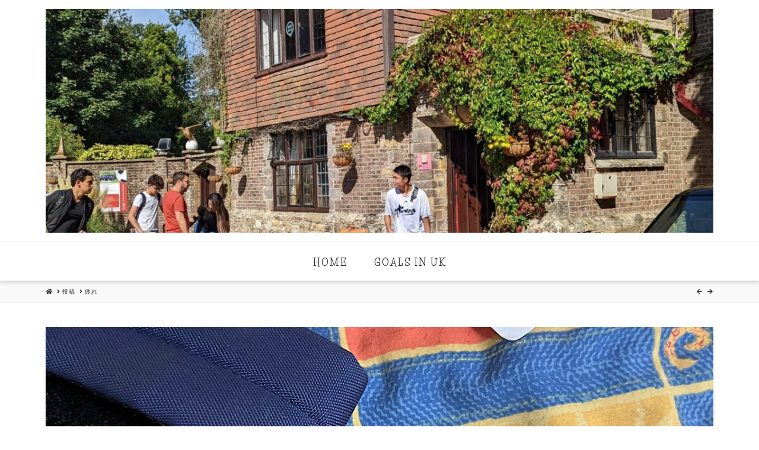

--- FILE ---
content_type: text/html; charset=utf-8
request_url: https://www.google.com/recaptcha/api2/aframe
body_size: 265
content:
<!DOCTYPE HTML><html><head><meta http-equiv="content-type" content="text/html; charset=UTF-8"></head><body><script nonce="zs__oq_cqmTeRgkrEX8dtg">/** Anti-fraud and anti-abuse applications only. See google.com/recaptcha */ try{var clients={'sodar':'https://pagead2.googlesyndication.com/pagead/sodar?'};window.addEventListener("message",function(a){try{if(a.source===window.parent){var b=JSON.parse(a.data);var c=clients[b['id']];if(c){var d=document.createElement('img');d.src=c+b['params']+'&rc='+(localStorage.getItem("rc::a")?sessionStorage.getItem("rc::b"):"");window.document.body.appendChild(d);sessionStorage.setItem("rc::e",parseInt(sessionStorage.getItem("rc::e")||0)+1);localStorage.setItem("rc::h",'1769439643886');}}}catch(b){}});window.parent.postMessage("_grecaptcha_ready", "*");}catch(b){}</script></body></html>